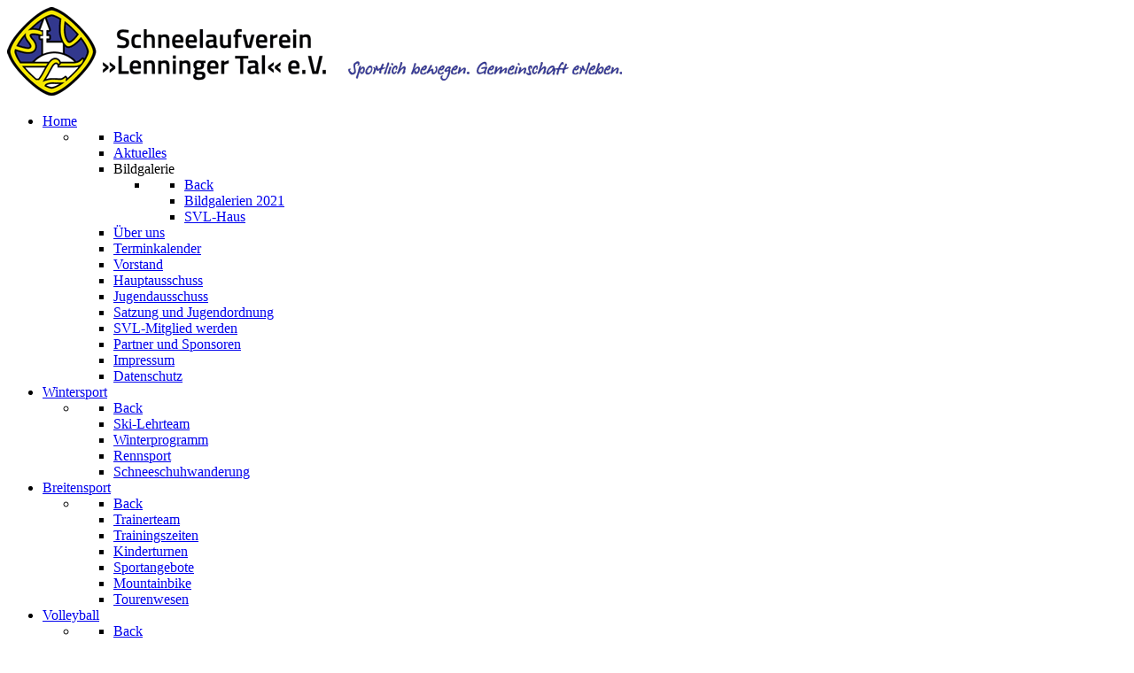

--- FILE ---
content_type: text/html; charset=utf-8
request_url: http://svl-kirchheim.de/index.php/svl-haus/svl-haus-rundgang
body_size: 9619
content:
<!DOCTYPE html>
<html lang="de-DE" dir="ltr">
        
<head>
    
            <meta name="viewport" content="width=device-width, initial-scale=1.0">
        <meta http-equiv="X-UA-Compatible" content="IE=edge" />
        

                <link rel="icon" type="image/x-icon" href="/images/svl/statisch/favicon.ico" />
        
            
         <meta charset="utf-8">
	<meta property="og:title" content="SVL-Haus-Rundgang">
	<meta name="generator" content="Joomla! - Open Source Content Management">
	<title>SVL-Haus-Rundgang</title>

    <link href="/media/vendor/joomla-custom-elements/css/joomla-alert.min.css?0.4.1" rel="stylesheet" data-jtaldef-processed="2.0.11"/>
	<link href="/media/com_eventgallery/dist/eventgallery.css?v=5.7.4&amp;e=" rel="stylesheet" data-jtaldef-processed="2.0.11">
	<link href="/media/com_eventgallery/dist/responsive-static.css?v=5.7.4&amp;e=" rel="stylesheet" data-jtaldef-processed="2.0.11">
	<link href="/modules/mod_djimageslider/themes/default/css/djimageslider.css" rel="stylesheet" data-jtaldef-processed="2.0.11">
	<link href="/media/gantry5/engines/nucleus/css-compiled/nucleus.css" rel="stylesheet" data-jtaldef-processed="2.0.11">
	<link href="/templates/g5_helium/custom/css-compiled/helium_21.css" rel="stylesheet" data-jtaldef-processed="2.0.11">
	<link href="/media/gantry5/engines/nucleus/css-compiled/bootstrap5.css" rel="stylesheet" data-jtaldef-processed="2.0.11">
	<link href="/media/system/css/joomla-fontawesome.min.css" rel="stylesheet" data-jtaldef-processed="2.0.11">
	<link href="/media/plg_system_debug/css/debug.css" rel="stylesheet" data-jtaldef-processed="2.0.11">
	<link href="/media/gantry5/assets/css/font-awesome.min.css" rel="stylesheet" data-jtaldef-processed="2.0.11">
	<link href="/templates/g5_helium/custom/css-compiled/helium-joomla_21.css" rel="stylesheet" data-jtaldef-processed="2.0.11">
	<link href="/templates/g5_helium/custom/css-compiled/custom_21.css" rel="stylesheet" data-jtaldef-processed="2.0.11">
	<style>    div#events .item .eg-content,
    .eventgallery-subcategories .wrapper .content,
    .event-thumbnail.img-thumbnail,
    .eventgallery-events-imagelist .event-thumbnail,
    .eventgallery-module .thumbnails .thumbnail,
    .singleimage .thumbnail,
    #bigimageContainer,
    .imagetypeselection-container .eg-img,
    .share-preview .eg-img,
    .cart-item .item-image img,
    .eg-plg-img,
    .report-image .eg-img,
    .plg-eventgallery-event .eg-img
     {
      border: 1px solid #eee;
      border-radius: 5px;
      box-shadow: 0 4px 8px rgba(0, 0, 0, .05);
      overflow: hidden;
    }
    
    .thumbnails .event-thumbnail.img-thumbnail,
    .cart-item .img-thumbnail,
    .singleimage .thumbnail
     {
      padding: 0;
    }
    
    .thumbnails .event-thumbnail.img-thumbnail,
    .singleimage .thumbnail
     {
      margin: 8px;
    }</style>

    <script src="/media/vendor/jquery/js/jquery.min.js?3.7.1"></script>
	<script src="/media/legacy/js/jquery-noconflict.min.js?504da4"></script>
	<script type="application/json" class="joomla-script-options new">{"joomla.jtext":{"ERROR":"Fehler","MESSAGE":"Nachricht","NOTICE":"Hinweis","WARNING":"Warnung","JCLOSE":"Schließen","JOK":"OK","JOPEN":"Öffnen","JLIB_FORM_CONTAINS_INVALID_FIELDS":"Das Formular kann nicht abgeschickt werden, da ihm die erforderlichen Daten fehlen.<br>Bitte die markierten Felder korrigieren und erneut versuchen.","JLIB_FORM_FIELD_REQUIRED_VALUE":"Das Feld darf nicht leer sein.","JLIB_FORM_FIELD_REQUIRED_CHECK":"Eine der Optionen muss ausgewählt sein.","JLIB_FORM_FIELD_INVALID_VALUE":"Dieser Wert ist ungültig."},"system.paths":{"root":"","rootFull":"http:\/\/svl-kirchheim.de\/","base":"","baseFull":"http:\/\/svl-kirchheim.de\/"},"csrf.token":"fa5e57c4a37301f54e558e2081e13f24"}</script>
	<script src="/media/system/js/core.min.js?a3d8f8"></script>
	<script src="/media/system/js/fields/validate.min.js?75ac5d" type="module"></script>
	<script src="/media/system/js/messages.min.js?9a4811" type="module"></script>
	<script src="/media/com_eventgallery/dist/eventgallery.js?v=5.7.4&amp;e=" data-jtaldef-processed="2.0.11"></script>
	<script src="/media/djextensions/jquery-easing-1.4.1/jquery.easing.min.js" data-jtaldef-processed="2.0.11"></script>
	<script src="/modules/mod_djimageslider/assets/js/slider.js?v=4.6.6" data-jtaldef-processed="2.0.11"></script>
	<script>window.EventGalleryLightboxConfiguration={"navigationFadeDelay":"0","slideshowSpeed":3000,"doUseSlideshow":true,"doUseAutoplay":true,"doTrackImageHits":true,"trackImageHitsUrl":"\/api\/index.php\/v1\/eventgallery\/imagehitcounter","KEY_CLOSE":"Schlie\u00dfen (Esc)","KEY_SHARE":"Teilen","KEY_DOWNLOAD":"Herunterladen","KEY_BUY":"Kaufen","KEY_ZOOM":"Zoom hinein\/hinaus","KEY_PREVIOUS":"Vorheriges Bild (arrow left)","KEY_NEXT":"N\u00e4chstes Bild (arrow right)","KEY_FULLSCREEN":"Vollbildansicht","KEY_PLAYSLIDESHOW":"Starte Slideshow","KEY_PAUSESLIDESHOW":"Pausiere Slideshow"};</script>
	<script>window.EventGalleryCartConfiguration={"add2cartdialogurl":"\/index.php\/svl-haus\/svl-haus-rundgang\/singleimage?layout=imagesetselection&format=raw","removeUrl":"\/index.php\/svl-haus\/svl-haus-rundgang\/rest?task=removefromcart&format=raw","add2cartUrl":"\/index.php\/svl-haus\/svl-haus-rundgang\/rest?task=add2cart&format=raw","getCartUrl":"\/index.php\/svl-haus\/svl-haus-rundgang\/rest?task=getCart&format=raw","removeLinkTitle":"Bild aus dem Warenkorb l\u00f6schen","removeAllItemsWarning":"Sollen wirklich alle Bilder aus dem Warenkorb entfernt werden?"};</script>
	<script>window.EventGalleryGooglePhotosConfiguration={"albumUrl":"\/index.php\/svl-haus\/svl-haus-rundgang\/googlephotosapi?task=getAlbum&format=raw","albumsUrl":"\/index.php\/svl-haus\/svl-haus-rundgang\/googlephotosapi?task=getAlbums&format=raw"};</script>

    
                
</head>

    <body class="gantry g-helium-style site com_eventgallery view-event layout-ajaxpaging task-default dir-ltr itemid-1071 outline-21 g-offcanvas-left g-default g-style-preset2">
        
                    

        <div id="g-offcanvas"  data-g-offcanvas-swipe="1" data-g-offcanvas-css3="1">
                        <div class="g-grid">                        

        <div class="g-block size-100">
             <div id="mobile-menu-5697-particle" class="g-content g-particle">            <div id="g-mobilemenu-container" data-g-menu-breakpoint="48rem"></div>
            </div>
        </div>
            </div>
    </div>
        <div id="g-page-surround">
            <div class="g-offcanvas-hide g-offcanvas-toggle" role="navigation" data-offcanvas-toggle aria-controls="g-offcanvas" aria-expanded="false"><i class="fa fa-fw fa-bars"></i></div>                        

                                
                <section id="g-navigation">
                <div class="g-container">                                <div class="g-grid">                        

        <div class="g-block size-100">
             <div class="g-system-messages">
                                            <div id="system-message-container" aria-live="polite"></div>

            
    </div>
        </div>
            </div>
                            <div class="g-grid">                        

        <div class="g-block size-50">
             <div id="logo-9608-particle" class="g-content g-particle">            <a href="https://www.svl-kirchheim.de/" target="_self" title="" aria-label=""  >
                        <img src="/images/logo/svl_logo_web.png"  alt="" />
            </a>
            </div>
        </div>
                    

        <div class="g-block size-50 g-social-header">
             <div id="social-3171-particle" class="g-content g-particle">            <div class="g-social ">
                                            <a href="http://www.Instagram.com/svlkirchheim" target="_blank" rel="noopener noreferrer">
                <span class="fa fa-instagram"></span>                <span class="g-social-text"></span>            </a>
                                            <a href="http://www.facebook.com/svlkirchheim" target="_blank" rel="noopener noreferrer">
                <span class="fa fa-facebook fa-fw"></span>                <span class="g-social-text"></span>            </a>
                                            <a href="mailto:kontakt@svl-kirchheim.de" target="_blank" rel="noopener noreferrer">
                <span class="fa fa-envelope-o"></span>                <span class="g-social-text"></span>            </a>
            </div>
            </div>
        </div>
            </div>
                            <div class="g-grid">                        

        <div class="g-block size-100">
             <div id="menu-6409-particle" class="g-content g-particle">            <nav class="g-main-nav" data-g-hover-expand="true">
        <ul class="g-toplevel">
                                                                                                                
        
                
        
                
        
        <li class="g-menu-item g-menu-item-type-component g-menu-item-101 g-parent g-standard g-menu-item-link-parent ">
                            <a class="g-menu-item-container" href="/index.php">
                                                                <span class="g-menu-item-content">
                                    <span class="g-menu-item-title">Home</span>
            
                    </span>
                    <span class="g-menu-parent-indicator" data-g-menuparent=""></span>                            </a>
                                                                            <ul class="g-dropdown g-inactive g-fade-in-up g-dropdown-right">
            <li class="g-dropdown-column">
                        <div class="g-grid">
                        <div class="g-block size-100">
            <ul class="g-sublevel">
                <li class="g-level-1 g-go-back">
                    <a class="g-menu-item-container" href="#" data-g-menuparent=""><span>Back</span></a>
                </li>
                                                                                                                    
        
                
        
                
        
        <li class="g-menu-item g-menu-item-type-component g-menu-item-108  ">
                            <a class="g-menu-item-container" href="/index.php/homepage/beitraege">
                                                                <span class="g-menu-item-content">
                                    <span class="g-menu-item-title">Aktuelles</span>
            
                    </span>
                                                </a>
                                </li>
    
                                                                                                
        
                
        
                
        
        <li class="g-menu-item g-menu-item-type-heading g-menu-item-275 g-parent  ">
                            <div class="g-menu-item-container" data-g-menuparent="">                                                                            <span class="g-nav-header g-menu-item-content">            <span class="g-menu-item-title">Bildgalerie</span>
            </span>
                                        <span class="g-menu-parent-indicator"></span>                            </div>                                                                <ul class="g-dropdown g-inactive g-fade-in-up g-dropdown-right">
            <li class="g-dropdown-column">
                        <div class="g-grid">
                        <div class="g-block size-100">
            <ul class="g-sublevel">
                <li class="g-level-2 g-go-back">
                    <a class="g-menu-item-container" href="#" data-g-menuparent=""><span>Back</span></a>
                </li>
                                                                                                                    
        
                
        
                
        
        <li class="g-menu-item g-menu-item-type-component g-menu-item-272  ">
                            <a class="g-menu-item-container" href="/index.php/homepage/bildgalerie/bildgalerien-2021" title="Bildgalerien 2021">
                                                                <span class="g-menu-item-content">
                                    <span class="g-menu-item-title">Bildgalerien 2021</span>
            
                    </span>
                                                </a>
                                </li>
    
                                                                                                
        
                
        
                
        
        <li class="g-menu-item g-menu-item-type-component g-menu-item-314  ">
                            <a class="g-menu-item-container" href="/index.php/homepage/bildgalerie/svl-haus">
                                                                <span class="g-menu-item-content">
                                    <span class="g-menu-item-title">SVL-Haus</span>
            
                    </span>
                                                </a>
                                </li>
    
    
            </ul>
        </div>
            </div>

            </li>
        </ul>
            </li>
    
                                                                                                
        
                
        
                
        
        <li class="g-menu-item g-menu-item-type-component g-menu-item-125  ">
                            <a class="g-menu-item-container" href="/index.php/homepage/verein">
                                                                <span class="g-menu-item-content">
                                    <span class="g-menu-item-title">Über uns</span>
            
                    </span>
                                                </a>
                                </li>
    
                                                                                                
        
                
        
                
        
        <li class="g-menu-item g-menu-item-type-component g-menu-item-115  ">
                            <a class="g-menu-item-container" href="/index.php/homepage/veranstaltungen">
                                                                <span class="g-menu-item-content">
                                    <span class="g-menu-item-title">Terminkalender</span>
            
                    </span>
                                                </a>
                                </li>
    
                                                                                                
        
                
        
                
        
        <li class="g-menu-item g-menu-item-type-component g-menu-item-109  ">
                            <a class="g-menu-item-container" href="/index.php/homepage/vorstand">
                                                                <span class="g-menu-item-content">
                                    <span class="g-menu-item-title">Vorstand</span>
            
                    </span>
                                                </a>
                                </li>
    
                                                                                                
        
                
        
                
        
        <li class="g-menu-item g-menu-item-type-component g-menu-item-190  ">
                            <a class="g-menu-item-container" href="/index.php/homepage/hauptausschuss">
                                                                <span class="g-menu-item-content">
                                    <span class="g-menu-item-title">Hauptausschuss</span>
            
                    </span>
                                                </a>
                                </li>
    
                                                                                                
        
                
        
                
        
        <li class="g-menu-item g-menu-item-type-component g-menu-item-191  ">
                            <a class="g-menu-item-container" href="/index.php/homepage/jugendausschuss">
                                                                <span class="g-menu-item-content">
                                    <span class="g-menu-item-title">Jugendausschuss</span>
            
                    </span>
                                                </a>
                                </li>
    
                                                                                                
        
                
        
                
        
        <li class="g-menu-item g-menu-item-type-component g-menu-item-152  ">
                            <a class="g-menu-item-container" href="/index.php/homepage/satzung-und-vereinsordnung">
                                                                <span class="g-menu-item-content">
                                    <span class="g-menu-item-title">Satzung und Jugendordnung</span>
            
                    </span>
                                                </a>
                                </li>
    
                                                                                                
        
                
        
                
        
        <li class="g-menu-item g-menu-item-type-component g-menu-item-921  ">
                            <a class="g-menu-item-container" href="/index.php/homepage/svl-mitglied-werden">
                                                                <span class="g-menu-item-content">
                                    <span class="g-menu-item-title">SVL-Mitglied werden</span>
            
                    </span>
                                                </a>
                                </li>
    
                                                                                                
        
                
        
                
        
        <li class="g-menu-item g-menu-item-type-component g-menu-item-203  ">
                            <a class="g-menu-item-container" href="/index.php/homepage/partner-sponsoren">
                                                                <span class="g-menu-item-content">
                                    <span class="g-menu-item-title">Partner und Sponsoren</span>
            
                    </span>
                                                </a>
                                </li>
    
                                                                                                
        
                
        
                
        
        <li class="g-menu-item g-menu-item-type-component g-menu-item-167  ">
                            <a class="g-menu-item-container" href="/index.php/homepage/impressum">
                                                                <span class="g-menu-item-content">
                                    <span class="g-menu-item-title">Impressum</span>
            
                    </span>
                                                </a>
                                </li>
    
                                                                                                
        
                
        
                
        
        <li class="g-menu-item g-menu-item-type-component g-menu-item-335  ">
                            <a class="g-menu-item-container" href="/index.php/homepage/datenschutz">
                                                                <span class="g-menu-item-content">
                                    <span class="g-menu-item-title">Datenschutz</span>
            
                    </span>
                                                </a>
                                </li>
    
    
            </ul>
        </div>
            </div>

            </li>
        </ul>
            </li>
    
                                                                                                
        
                
        
                
        
        <li class="g-menu-item g-menu-item-type-component g-menu-item-126 g-parent g-standard g-menu-item-link-parent ">
                            <a class="g-menu-item-container" href="/index.php/wintersport">
                                                                <span class="g-menu-item-content">
                                    <span class="g-menu-item-title">Wintersport</span>
            
                    </span>
                    <span class="g-menu-parent-indicator" data-g-menuparent=""></span>                            </a>
                                                                            <ul class="g-dropdown g-inactive g-fade-in-up g-dropdown-right">
            <li class="g-dropdown-column">
                        <div class="g-grid">
                        <div class="g-block size-100">
            <ul class="g-sublevel">
                <li class="g-level-1 g-go-back">
                    <a class="g-menu-item-container" href="#" data-g-menuparent=""><span>Back</span></a>
                </li>
                                                                                                                    
        
                
        
                
        
        <li class="g-menu-item g-menu-item-type-component g-menu-item-359  ">
                            <a class="g-menu-item-container" href="/index.php/wintersport/ski-lehrteam">
                                                                <span class="g-menu-item-content">
                                    <span class="g-menu-item-title">Ski-Lehrteam</span>
            
                    </span>
                                                </a>
                                </li>
    
                                                                                                
        
                
        
                
        
        <li class="g-menu-item g-menu-item-type-component g-menu-item-131  ">
                            <a class="g-menu-item-container" href="/index.php/wintersport/winterprogramm">
                                                                <span class="g-menu-item-content">
                                    <span class="g-menu-item-title">Winterprogramm</span>
            
                    </span>
                                                </a>
                                </li>
    
                                                                                                
        
                
        
                
        
        <li class="g-menu-item g-menu-item-type-component g-menu-item-165  ">
                            <a class="g-menu-item-container" href="/index.php/wintersport/rennsport">
                                                                <span class="g-menu-item-content">
                                    <span class="g-menu-item-title">Rennsport</span>
            
                    </span>
                                                </a>
                                </li>
    
                                                                                                
        
                
        
                
        
        <li class="g-menu-item g-menu-item-type-component g-menu-item-992  ">
                            <a class="g-menu-item-container" href="/index.php/wintersport/schneeschuhwanderung">
                                                                <span class="g-menu-item-content">
                                    <span class="g-menu-item-title">Schneeschuhwanderung</span>
            
                    </span>
                                                </a>
                                </li>
    
    
            </ul>
        </div>
            </div>

            </li>
        </ul>
            </li>
    
                                                                                                
        
                
        
                
        
        <li class="g-menu-item g-menu-item-type-component g-menu-item-127 g-parent g-standard g-menu-item-link-parent ">
                            <a class="g-menu-item-container" href="/index.php/breitensport">
                                                                <span class="g-menu-item-content">
                                    <span class="g-menu-item-title">Breitensport</span>
            
                    </span>
                    <span class="g-menu-parent-indicator" data-g-menuparent=""></span>                            </a>
                                                                            <ul class="g-dropdown g-inactive g-fade-in-up g-dropdown-right">
            <li class="g-dropdown-column">
                        <div class="g-grid">
                        <div class="g-block size-100">
            <ul class="g-sublevel">
                <li class="g-level-1 g-go-back">
                    <a class="g-menu-item-container" href="#" data-g-menuparent=""><span>Back</span></a>
                </li>
                                                                                                                    
        
                
        
                
        
        <li class="g-menu-item g-menu-item-type-component g-menu-item-400  ">
                            <a class="g-menu-item-container" href="/index.php/breitensport/breitensport-betreuerteam">
                                                                <span class="g-menu-item-content">
                                    <span class="g-menu-item-title">Trainerteam</span>
            
                    </span>
                                                </a>
                                </li>
    
                                                                                                
        
                
        
                
        
        <li class="g-menu-item g-menu-item-type-component g-menu-item-157  ">
                            <a class="g-menu-item-container" href="/index.php/breitensport/breitensport-zeiten">
                                                                <span class="g-menu-item-content">
                                    <span class="g-menu-item-title">Trainingszeiten</span>
            
                    </span>
                                                </a>
                                </li>
    
                                                                                                
        
                
        
                
        
        <li class="g-menu-item g-menu-item-type-component g-menu-item-155  ">
                            <a class="g-menu-item-container" href="/index.php/breitensport/kinderturnen">
                                                                <span class="g-menu-item-content">
                                    <span class="g-menu-item-title">Kinderturnen</span>
            
                    </span>
                                                </a>
                                </li>
    
                                                                                                
        
                
        
                
        
        <li class="g-menu-item g-menu-item-type-component g-menu-item-156  ">
                            <a class="g-menu-item-container" href="/index.php/breitensport/sportangebote">
                                                                <span class="g-menu-item-content">
                                    <span class="g-menu-item-title">Sportangebote</span>
            
                    </span>
                                                </a>
                                </li>
    
                                                                                                
        
                
        
                
        
        <li class="g-menu-item g-menu-item-type-component g-menu-item-129  ">
                            <a class="g-menu-item-container" href="/index.php/breitensport/mountainbike">
                                                                <span class="g-menu-item-content">
                                    <span class="g-menu-item-title">Mountainbike</span>
            
                    </span>
                                                </a>
                                </li>
    
                                                                                                
        
                
        
                
        
        <li class="g-menu-item g-menu-item-type-component g-menu-item-168  ">
                            <a class="g-menu-item-container" href="/index.php/breitensport/tourenwesen">
                                                                <span class="g-menu-item-content">
                                    <span class="g-menu-item-title">Tourenwesen</span>
            
                    </span>
                                                </a>
                                </li>
    
    
            </ul>
        </div>
            </div>

            </li>
        </ul>
            </li>
    
                                                                                                
        
                
        
                
        
        <li class="g-menu-item g-menu-item-type-component g-menu-item-128 g-parent g-standard g-menu-item-link-parent ">
                            <a class="g-menu-item-container" href="/index.php/volleyball">
                                                                <span class="g-menu-item-content">
                                    <span class="g-menu-item-title">Volleyball</span>
            
                    </span>
                    <span class="g-menu-parent-indicator" data-g-menuparent=""></span>                            </a>
                                                                            <ul class="g-dropdown g-inactive g-fade-in-up g-dropdown-right">
            <li class="g-dropdown-column">
                        <div class="g-grid">
                        <div class="g-block size-100">
            <ul class="g-sublevel">
                <li class="g-level-1 g-go-back">
                    <a class="g-menu-item-container" href="#" data-g-menuparent=""><span>Back</span></a>
                </li>
                                                                                                                    
        
                
        
                
        
        <li class="g-menu-item g-menu-item-type-component g-menu-item-401  ">
                            <a class="g-menu-item-container" href="/index.php/volleyball/volleyball-trainerteam">
                                                                <span class="g-menu-item-content">
                                    <span class="g-menu-item-title">Volleyball-Trainerteam</span>
            
                    </span>
                                                </a>
                                </li>
    
                                                                                                
        
                
        
                
        
        <li class="g-menu-item g-menu-item-type-component g-menu-item-993  ">
                            <a class="g-menu-item-container" href="/index.php/volleyball/volleyball-zeiten">
                                                                <span class="g-menu-item-content">
                                    <span class="g-menu-item-title">Trainingszeiten</span>
            
                    </span>
                                                </a>
                                </li>
    
    
            </ul>
        </div>
            </div>

            </li>
        </ul>
            </li>
    
                                                                                                
        
                
        
                
        
        <li class="g-menu-item g-menu-item-type-component g-menu-item-278 g-parent g-standard g-menu-item-link-parent ">
                            <a class="g-menu-item-container" href="/index.php/ultimate">
                                                                <span class="g-menu-item-content">
                                    <span class="g-menu-item-title">Ultimate</span>
            
                    </span>
                    <span class="g-menu-parent-indicator" data-g-menuparent=""></span>                            </a>
                                                                            <ul class="g-dropdown g-inactive g-fade-in-up g-dropdown-right">
            <li class="g-dropdown-column">
                        <div class="g-grid">
                        <div class="g-block size-100">
            <ul class="g-sublevel">
                <li class="g-level-1 g-go-back">
                    <a class="g-menu-item-container" href="#" data-g-menuparent=""><span>Back</span></a>
                </li>
                                                                                                                    
        
                
        
                
        
        <li class="g-menu-item g-menu-item-type-component g-menu-item-402  ">
                            <a class="g-menu-item-container" href="/index.php/ultimate/ultimate-trainerteam">
                                                                <span class="g-menu-item-content">
                                    <span class="g-menu-item-title">Ultimate-Trainerteam</span>
            
                    </span>
                                                </a>
                                </li>
    
                                                                                                
        
                
        
                
        
        <li class="g-menu-item g-menu-item-type-component g-menu-item-281  ">
                            <a class="g-menu-item-container" href="/index.php/ultimate/ultimate-trainingszeiten">
                                                                <span class="g-menu-item-content">
                                    <span class="g-menu-item-title">Trainingszeiten</span>
            
                    </span>
                                                </a>
                                </li>
    
    
            </ul>
        </div>
            </div>

            </li>
        </ul>
            </li>
    
                                                                                                
        
                
        
                
        
        <li class="g-menu-item g-menu-item-type-component g-menu-item-994 g-parent g-standard g-menu-item-link-parent ">
                            <a class="g-menu-item-container" href="/index.php/sommerprogramm">
                                                                <span class="g-menu-item-content">
                                    <span class="g-menu-item-title">Sommerprogramm</span>
            
                    </span>
                    <span class="g-menu-parent-indicator" data-g-menuparent=""></span>                            </a>
                                                                            <ul class="g-dropdown g-inactive g-fade-in-up g-dropdown-right">
            <li class="g-dropdown-column">
                        <div class="g-grid">
                        <div class="g-block size-100">
            <ul class="g-sublevel">
                <li class="g-level-1 g-go-back">
                    <a class="g-menu-item-container" href="#" data-g-menuparent=""><span>Back</span></a>
                </li>
                                                                                                                    
        
                
        
                
        
        <li class="g-menu-item g-menu-item-type-component g-menu-item-1124  ">
                            <a class="g-menu-item-container" href="/index.php/sommerprogramm/kinder-und-jugendprogramm">
                                                                <span class="g-menu-item-content">
                                    <span class="g-menu-item-title">Kinder- und Jugendprogramm</span>
            
                    </span>
                                                </a>
                                </li>
    
    
            </ul>
        </div>
            </div>

            </li>
        </ul>
            </li>
    
                                                                                                
        
                
        
                
        
        <li class="g-menu-item g-menu-item-type-component g-menu-item-154 g-parent active g-standard g-menu-item-link-parent ">
                            <a class="g-menu-item-container" href="/index.php/svl-haus">
                                                                <span class="g-menu-item-content">
                                    <span class="g-menu-item-title">SVL-Haus</span>
            
                    </span>
                    <span class="g-menu-parent-indicator" data-g-menuparent=""></span>                            </a>
                                                                            <ul class="g-dropdown g-inactive g-fade-in-up g-dropdown-right">
            <li class="g-dropdown-column">
                        <div class="g-grid">
                        <div class="g-block size-100">
            <ul class="g-sublevel">
                <li class="g-level-1 g-go-back">
                    <a class="g-menu-item-container" href="#" data-g-menuparent=""><span>Back</span></a>
                </li>
                                                                                                                    
        
                
        
                
        
        <li class="g-menu-item g-menu-item-type-component g-menu-item-1071 active  ">
                            <a class="g-menu-item-container" href="/index.php/svl-haus/svl-haus-rundgang">
                                                                <span class="g-menu-item-content">
                                    <span class="g-menu-item-title">SVL-Haus-Rundgang</span>
            
                    </span>
                                                </a>
                                </li>
    
    
            </ul>
        </div>
            </div>

            </li>
        </ul>
            </li>
    
    
        </ul>
    </nav>
            </div>
        </div>
            </div>
            </div>
        
    </section>
                    
                <header id="g-header">
                <div class="g-container">                                <div class="g-grid">                        

        <div class="g-block size-100">
             <div class="g-content">
                                    <div class="platform-content"><div class="banner-galerie moduletable ">
        

<div style="border: 0px !important;">
    <div id="djslider-loader194" class="djslider-loader djslider-loader-default" data-animation='{"auto":"1","looponce":"0","transition":"easeInOutExpo","css3transition":"cubic-bezier(1.000, 0.000, 0.000, 1.000)","duration":400,"delay":3400}' data-djslider='{"id":194,"slider_type":"0","slide_size":1160,"visible_slides":"1","direction":"left","show_buttons":"1","show_arrows":"1","preload":"800","css3":"1"}' tabindex="0">
        <div id="djslider194" class="djslider djslider-default" style="height: 248px; width: 1150px; max-width: 1150px !important;">
            <div id="slider-container194" class="slider-container" >
                <ul id="slider194" class="djslider-in">
                                            <li style="margin: 0 10px 0px 0 !important; height: 248px; width: 1150px;">
                                                                                            <img class="dj-image" src="/images/svl/banner/svl-haus_banner/PAN_162550.jpg" alt="PAN_162550.jpg"  style="width: 100%; height: auto;"/>
                                                                                        
                        </li>
                                            <li style="margin: 0 10px 0px 0 !important; height: 248px; width: 1150px;">
                                                                                            <img class="dj-image" src="/images/svl/banner/svl-haus_banner/SVL-Haus_0028_Banner810.jpg" alt="SVL-Haus_0028_Banner810.jpg"  style="width: 100%; height: auto;"/>
                                                                                        
                        </li>
                                            <li style="margin: 0 10px 0px 0 !important; height: 248px; width: 1150px;">
                                                                                            <img class="dj-image" src="/images/svl/banner/svl-haus_banner/SVL-Haus_0393_Banner810.jpg" alt="SVL-Haus_0393_Banner810.jpg"  style="width: 100%; height: auto;"/>
                                                                                        
                        </li>
                                            <li style="margin: 0 10px 0px 0 !important; height: 248px; width: 1150px;">
                                                                                            <img class="dj-image" src="/images/svl/banner/svl-haus_banner/SVL-Haus_1977_Banner810.jpg" alt="SVL-Haus_1977_Banner810.jpg"  style="width: 100%; height: auto;"/>
                                                                                        
                        </li>
                                            <li style="margin: 0 10px 0px 0 !important; height: 248px; width: 1150px;">
                                                                                            <img class="dj-image" src="/images/svl/banner/svl-haus_banner/SVL-Haus_2437_Banner810.jpg" alt="SVL-Haus_2437_Banner810.jpg"  style="width: 100%; height: auto;"/>
                                                                                        
                        </li>
                                            <li style="margin: 0 10px 0px 0 !important; height: 248px; width: 1150px;">
                                                                                            <img class="dj-image" src="/images/svl/banner/svl-haus_banner/SVL-Haus_2791_Banner810.jpg" alt="SVL-Haus_2791_Banner810.jpg"  style="width: 100%; height: auto;"/>
                                                                                        
                        </li>
                                    </ul>
            </div>
                            <div id="navigation194" class="navigation-container" style="top: 16.129032258065%; margin: 0 0.8695652173913%;">
                                            <img id="prev194" class="prev-button showOnHover" src="/modules/mod_djimageslider/themes/default/images/prev.png" alt="Previous" tabindex="0" />
                        <img id="next194" class="next-button showOnHover" src="/modules/mod_djimageslider/themes/default/images/next.png" alt="Next" tabindex="0" />
                                                                <img id="play194" class="play-button showOnHover" src="/modules/mod_djimageslider/themes/default/images/play.png" alt="Play" tabindex="0" />
                        <img id="pause194" class="pause-button showOnHover" src="/modules/mod_djimageslider/themes/default/images/pause.png" alt="Pause" tabindex="0" />
                                    </div>
                                </div>
    </div>
</div>
<div class="djslider-end" style="clear: both" tabindex="0"></div></div></div>
            
        </div>
        </div>
            </div>
            </div>
        
    </header>
                    
                <section id="g-testimonials">
                <div class="g-container">                                <div class="g-grid">                        

        <div class="g-block size-100">
             <div class="g-content">
                                                            <div class="platform-content container"><div class="row"><div class="col"><style type="text/css">
        .eventgallery-add2cart {
            display: none !important;
        }
    </style>




<div class="ajaxpaging"
    data-showSocialMediaButton='false'
    data-showCartButton='false'
    data-showCartConnector='false'
    data-cartConnectorLinkRel='nofollow'
>

    
    
    <div class="navigation">
    	        <div id="pagerContainer">
            <div id="thumbs">
                <div id="pageContainer">

                    <div id="page0" class="page">

                                                	                        	                        	

<H1 class="displayname">SVL-Haus-Rundgang</H1>
<div class="text">
	</div>

<div style="display:none">
	<meta itemprop="image" content="http://svl-kirchheim.de/index.php/svl-haus/svl-haus-rundgang/download/23SVL-Haus-Rundgang/01_Aussenansicht_Fahne-jpg/?is_for_sharing=true" /><link rel="image_src" type="image/jpeg" href="http://svl-kirchheim.de/index.php/svl-haus/svl-haus-rundgang/download/23SVL-Haus-Rundgang/01_Aussenansicht_Fahne-jpg/?is_for_sharing=true" /></div>
	                                                    <div class="event-thumbnails">
                        

                        
                            <div class="ajax-thumbnail-container" id="image0">
                                <a data-src="http://svl-kirchheim.de/components/com_eventgallery/helpers/image.php?width=1600&folder=23SVL-Haus-Rundgang&file=01_Aussenansicht_Fahne.jpg"
                                   class="event-thumbnail img-thumbnail thumbnail"
                                                                            href="http://svl-kirchheim.de/components/com_eventgallery/helpers/image.php?width=1600&folder=23SVL-Haus-Rundgang&file=01_Aussenansicht_Fahne.jpg"
                                        data-type="image"
                                                                       title="Außenansicht mit Fahne"
                                   rel="http://svl-kirchheim.de/components/com_eventgallery/helpers/image.php?width=160&folder=23SVL-Haus-Rundgang&file=01_Aussenansicht_Fahne.jpg"
                                   data-folder="23SVL-Haus-Rundgang"
                                   data-file="01_Aussenansicht_Fahne.jpg"
                                   data-type="image"
                                                                                                         data-id="folder=23SVL-Haus-Rundgang&amp;file=01_Aussenansicht_Fahne.jpg"
                                   data-width="800"
                                   data-height="600"
                                   data-description="SVL-Haus-Rundgang&lt;br&gt; Bild 1 von 26                                            <br />%3Cspan%20class%3D%22img-caption%20img-caption-part2%22%3EAu%C3%9Fenansicht%20mit%20Fahne%3C%2Fspan%3E"
                                   data-title="%3Cspan%20class%3D%22img-caption%20img-caption-part2%22%3EAu%C3%9Fenansicht%20mit%20Fahne%3C%2Fspan%3E"
                                                                       >
                                    <img class="eg-img " src="http://svl-kirchheim.de/components/com_eventgallery/helpers/image.php?width=160&folder=23SVL-Haus-Rundgang&file=01_Aussenansicht_Fahne.jpg" style="width: 75px; height: 75px; " alt="Au&szlig;enansicht mit Fahne - SVL-Haus-Rundgang" />                                </a>
                            </div>

                        
                                                

                        
                            <div class="ajax-thumbnail-container" id="image1">
                                <a data-src="http://svl-kirchheim.de/components/com_eventgallery/helpers/image.php?width=1600&folder=23SVL-Haus-Rundgang&file=02_Aussenansicht_Schnee.jpg"
                                   class="event-thumbnail img-thumbnail thumbnail"
                                                                            href="http://svl-kirchheim.de/components/com_eventgallery/helpers/image.php?width=1600&folder=23SVL-Haus-Rundgang&file=02_Aussenansicht_Schnee.jpg"
                                        data-type="image"
                                                                       title="Außenansicht mit Schneespur"
                                   rel="http://svl-kirchheim.de/components/com_eventgallery/helpers/image.php?width=160&folder=23SVL-Haus-Rundgang&file=02_Aussenansicht_Schnee.jpg"
                                   data-folder="23SVL-Haus-Rundgang"
                                   data-file="02_Aussenansicht_Schnee.jpg"
                                   data-type="image"
                                                                                                         data-id="folder=23SVL-Haus-Rundgang&amp;file=02_Aussenansicht_Schnee.jpg"
                                   data-width="800"
                                   data-height="600"
                                   data-description="SVL-Haus-Rundgang&lt;br&gt; Bild 2 von 26                                            <br />%3Cspan%20class%3D%22img-caption%20img-caption-part2%22%3EAu%C3%9Fenansicht%20mit%20Schneespur%3C%2Fspan%3E"
                                   data-title="%3Cspan%20class%3D%22img-caption%20img-caption-part2%22%3EAu%C3%9Fenansicht%20mit%20Schneespur%3C%2Fspan%3E"
                                                                       >
                                    <img class="eg-img " src="http://svl-kirchheim.de/components/com_eventgallery/helpers/image.php?width=160&folder=23SVL-Haus-Rundgang&file=02_Aussenansicht_Schnee.jpg" style="width: 75px; height: 75px; " alt="Au&szlig;enansicht mit Schneespur - SVL-Haus-Rundgang" />                                </a>
                            </div>

                        
                                                

                        
                            <div class="ajax-thumbnail-container" id="image2">
                                <a data-src="http://svl-kirchheim.de/components/com_eventgallery/helpers/image.php?width=1600&folder=23SVL-Haus-Rundgang&file=03_Aussenansicht_SchneeFahne_h.jpg"
                                   class="event-thumbnail img-thumbnail thumbnail"
                                                                            href="http://svl-kirchheim.de/components/com_eventgallery/helpers/image.php?width=1600&folder=23SVL-Haus-Rundgang&file=03_Aussenansicht_SchneeFahne_h.jpg"
                                        data-type="image"
                                                                       title="Außenansicht mit Schnee und Fahne"
                                   rel="http://svl-kirchheim.de/components/com_eventgallery/helpers/image.php?width=160&folder=23SVL-Haus-Rundgang&file=03_Aussenansicht_SchneeFahne_h.jpg"
                                   data-folder="23SVL-Haus-Rundgang"
                                   data-file="03_Aussenansicht_SchneeFahne_h.jpg"
                                   data-type="image"
                                                                                                         data-id="folder=23SVL-Haus-Rundgang&amp;file=03_Aussenansicht_SchneeFahne_h.jpg"
                                   data-width="600"
                                   data-height="800"
                                   data-description="SVL-Haus-Rundgang&lt;br&gt; Bild 3 von 26                                            <br />%3Cspan%20class%3D%22img-caption%20img-caption-part2%22%3EAu%C3%9Fenansicht%20mit%20Schnee%20und%20Fahne%3C%2Fspan%3E"
                                   data-title="%3Cspan%20class%3D%22img-caption%20img-caption-part2%22%3EAu%C3%9Fenansicht%20mit%20Schnee%20und%20Fahne%3C%2Fspan%3E"
                                                                       >
                                    <img class="eg-img " src="http://svl-kirchheim.de/components/com_eventgallery/helpers/image.php?width=160&folder=23SVL-Haus-Rundgang&file=03_Aussenansicht_SchneeFahne_h.jpg" style="width: 75px; height: 75px; " alt="Au&szlig;enansicht mit Schnee und Fahne - SVL-Haus-Rundgang" />                                </a>
                            </div>

                        
                                                

                        
                            <div class="ajax-thumbnail-container" id="image3">
                                <a data-src="http://svl-kirchheim.de/components/com_eventgallery/helpers/image.php?width=1600&folder=23SVL-Haus-Rundgang&file=04_Aussenansicht_Dach.jpg"
                                   class="event-thumbnail img-thumbnail thumbnail"
                                                                            href="http://svl-kirchheim.de/components/com_eventgallery/helpers/image.php?width=1600&folder=23SVL-Haus-Rundgang&file=04_Aussenansicht_Dach.jpg"
                                        data-type="image"
                                                                       title="Außenansicht Dach"
                                   rel="http://svl-kirchheim.de/components/com_eventgallery/helpers/image.php?width=160&folder=23SVL-Haus-Rundgang&file=04_Aussenansicht_Dach.jpg"
                                   data-folder="23SVL-Haus-Rundgang"
                                   data-file="04_Aussenansicht_Dach.jpg"
                                   data-type="image"
                                                                                                         data-id="folder=23SVL-Haus-Rundgang&amp;file=04_Aussenansicht_Dach.jpg"
                                   data-width="800"
                                   data-height="533"
                                   data-description="SVL-Haus-Rundgang&lt;br&gt; Bild 4 von 26                                            <br />%3Cspan%20class%3D%22img-caption%20img-caption-part2%22%3EAu%C3%9Fenansicht%20Dach%3C%2Fspan%3E"
                                   data-title="%3Cspan%20class%3D%22img-caption%20img-caption-part2%22%3EAu%C3%9Fenansicht%20Dach%3C%2Fspan%3E"
                                                                       >
                                    <img class="eg-img " src="http://svl-kirchheim.de/components/com_eventgallery/helpers/image.php?width=160&folder=23SVL-Haus-Rundgang&file=04_Aussenansicht_Dach.jpg" style="width: 75px; height: 75px; " alt="Au&szlig;enansicht Dach - SVL-Haus-Rundgang" />                                </a>
                            </div>

                        
                                                

                        
                            <div class="ajax-thumbnail-container" id="image4">
                                <a data-src="http://svl-kirchheim.de/components/com_eventgallery/helpers/image.php?width=1600&folder=23SVL-Haus-Rundgang&file=05_Aussenansicht_Giebel.jpg"
                                   class="event-thumbnail img-thumbnail thumbnail"
                                                                            href="http://svl-kirchheim.de/components/com_eventgallery/helpers/image.php?width=1600&folder=23SVL-Haus-Rundgang&file=05_Aussenansicht_Giebel.jpg"
                                        data-type="image"
                                                                       title="Außenansicht Giebelseite"
                                   rel="http://svl-kirchheim.de/components/com_eventgallery/helpers/image.php?width=160&folder=23SVL-Haus-Rundgang&file=05_Aussenansicht_Giebel.jpg"
                                   data-folder="23SVL-Haus-Rundgang"
                                   data-file="05_Aussenansicht_Giebel.jpg"
                                   data-type="image"
                                                                                                         data-id="folder=23SVL-Haus-Rundgang&amp;file=05_Aussenansicht_Giebel.jpg"
                                   data-width="800"
                                   data-height="533"
                                   data-description="SVL-Haus-Rundgang&lt;br&gt; Bild 5 von 26                                            <br />%3Cspan%20class%3D%22img-caption%20img-caption-part2%22%3EAu%C3%9Fenansicht%20Giebelseite%3C%2Fspan%3E"
                                   data-title="%3Cspan%20class%3D%22img-caption%20img-caption-part2%22%3EAu%C3%9Fenansicht%20Giebelseite%3C%2Fspan%3E"
                                                                       >
                                    <img class="eg-img " src="http://svl-kirchheim.de/components/com_eventgallery/helpers/image.php?width=160&folder=23SVL-Haus-Rundgang&file=05_Aussenansicht_Giebel.jpg" style="width: 75px; height: 75px; " alt="Au&szlig;enansicht Giebelseite - SVL-Haus-Rundgang" />                                </a>
                            </div>

                        
                                                

                        
                            <div class="ajax-thumbnail-container" id="image5">
                                <a data-src="http://svl-kirchheim.de/components/com_eventgallery/helpers/image.php?width=1600&folder=23SVL-Haus-Rundgang&file=06_Aussenansicht_Seite.jpg"
                                   class="event-thumbnail img-thumbnail thumbnail"
                                                                            href="http://svl-kirchheim.de/components/com_eventgallery/helpers/image.php?width=1600&folder=23SVL-Haus-Rundgang&file=06_Aussenansicht_Seite.jpg"
                                        data-type="image"
                                                                       title="Außenansicht Seite"
                                   rel="http://svl-kirchheim.de/components/com_eventgallery/helpers/image.php?width=160&folder=23SVL-Haus-Rundgang&file=06_Aussenansicht_Seite.jpg"
                                   data-folder="23SVL-Haus-Rundgang"
                                   data-file="06_Aussenansicht_Seite.jpg"
                                   data-type="image"
                                                                                                         data-id="folder=23SVL-Haus-Rundgang&amp;file=06_Aussenansicht_Seite.jpg"
                                   data-width="800"
                                   data-height="533"
                                   data-description="SVL-Haus-Rundgang&lt;br&gt; Bild 6 von 26                                            <br />%3Cspan%20class%3D%22img-caption%20img-caption-part2%22%3EAu%C3%9Fenansicht%20Seite%3C%2Fspan%3E"
                                   data-title="%3Cspan%20class%3D%22img-caption%20img-caption-part2%22%3EAu%C3%9Fenansicht%20Seite%3C%2Fspan%3E"
                                                                       >
                                    <img class="eg-img " src="http://svl-kirchheim.de/components/com_eventgallery/helpers/image.php?width=160&folder=23SVL-Haus-Rundgang&file=06_Aussenansicht_Seite.jpg" style="width: 75px; height: 75px; " alt="Au&szlig;enansicht Seite - SVL-Haus-Rundgang" />                                </a>
                            </div>

                        
                                                

                        
                            <div class="ajax-thumbnail-container" id="image6">
                                <a data-src="http://svl-kirchheim.de/components/com_eventgallery/helpers/image.php?width=1600&folder=23SVL-Haus-Rundgang&file=07_Aussenansicht_Fenster.jpg"
                                   class="event-thumbnail img-thumbnail thumbnail"
                                                                            href="http://svl-kirchheim.de/components/com_eventgallery/helpers/image.php?width=1600&folder=23SVL-Haus-Rundgang&file=07_Aussenansicht_Fenster.jpg"
                                        data-type="image"
                                                                       title="Außenansicht Fenster"
                                   rel="http://svl-kirchheim.de/components/com_eventgallery/helpers/image.php?width=160&folder=23SVL-Haus-Rundgang&file=07_Aussenansicht_Fenster.jpg"
                                   data-folder="23SVL-Haus-Rundgang"
                                   data-file="07_Aussenansicht_Fenster.jpg"
                                   data-type="image"
                                                                                                         data-id="folder=23SVL-Haus-Rundgang&amp;file=07_Aussenansicht_Fenster.jpg"
                                   data-width="800"
                                   data-height="533"
                                   data-description="SVL-Haus-Rundgang&lt;br&gt; Bild 7 von 26                                            <br />%3Cspan%20class%3D%22img-caption%20img-caption-part2%22%3EAu%C3%9Fenansicht%20Fenster%3C%2Fspan%3E"
                                   data-title="%3Cspan%20class%3D%22img-caption%20img-caption-part2%22%3EAu%C3%9Fenansicht%20Fenster%3C%2Fspan%3E"
                                                                       >
                                    <img class="eg-img " src="http://svl-kirchheim.de/components/com_eventgallery/helpers/image.php?width=160&folder=23SVL-Haus-Rundgang&file=07_Aussenansicht_Fenster.jpg" style="width: 75px; height: 75px; " alt="Au&szlig;enansicht Fenster - SVL-Haus-Rundgang" />                                </a>
                            </div>

                        
                                                

                        
                            <div class="ajax-thumbnail-container" id="image7">
                                <a data-src="http://svl-kirchheim.de/components/com_eventgallery/helpers/image.php?width=1600&folder=23SVL-Haus-Rundgang&file=07_ModernisierungAussen_180718_143032.jpg"
                                   class="event-thumbnail img-thumbnail thumbnail"
                                                                            href="http://svl-kirchheim.de/components/com_eventgallery/helpers/image.php?width=1600&folder=23SVL-Haus-Rundgang&file=07_ModernisierungAussen_180718_143032.jpg"
                                        data-type="image"
                                                                       title="Schild an der Eingangsseite"
                                   rel="http://svl-kirchheim.de/components/com_eventgallery/helpers/image.php?width=160&folder=23SVL-Haus-Rundgang&file=07_ModernisierungAussen_180718_143032.jpg"
                                   data-folder="23SVL-Haus-Rundgang"
                                   data-file="07_ModernisierungAussen_180718_143032.jpg"
                                   data-type="image"
                                                                                                         data-id="folder=23SVL-Haus-Rundgang&amp;file=07_ModernisierungAussen_180718_143032.jpg"
                                   data-width="800"
                                   data-height="600"
                                   data-description="SVL-Haus-Rundgang&lt;br&gt; Bild 8 von 26                                            <br />%3Cspan%20class%3D%22img-caption%20img-caption-part2%22%3ESchild%20an%20der%20Eingangsseite%3C%2Fspan%3E"
                                   data-title="%3Cspan%20class%3D%22img-caption%20img-caption-part2%22%3ESchild%20an%20der%20Eingangsseite%3C%2Fspan%3E"
                                                                       >
                                    <img class="eg-img " src="http://svl-kirchheim.de/components/com_eventgallery/helpers/image.php?width=160&folder=23SVL-Haus-Rundgang&file=07_ModernisierungAussen_180718_143032.jpg" style="width: 75px; height: 75px; " alt="Schild an der Eingangsseite - SVL-Haus-Rundgang" />                                </a>
                            </div>

                        
                                                

                        
                            <div class="ajax-thumbnail-container" id="image8">
                                <a data-src="http://svl-kirchheim.de/components/com_eventgallery/helpers/image.php?width=1600&folder=23SVL-Haus-Rundgang&file=08_Eingangsbereich.jpg"
                                   class="event-thumbnail img-thumbnail thumbnail"
                                                                            href="http://svl-kirchheim.de/components/com_eventgallery/helpers/image.php?width=1600&folder=23SVL-Haus-Rundgang&file=08_Eingangsbereich.jpg"
                                        data-type="image"
                                                                       title="Eingangsbereich"
                                   rel="http://svl-kirchheim.de/components/com_eventgallery/helpers/image.php?width=160&folder=23SVL-Haus-Rundgang&file=08_Eingangsbereich.jpg"
                                   data-folder="23SVL-Haus-Rundgang"
                                   data-file="08_Eingangsbereich.jpg"
                                   data-type="image"
                                                                                                         data-id="folder=23SVL-Haus-Rundgang&amp;file=08_Eingangsbereich.jpg"
                                   data-width="800"
                                   data-height="600"
                                   data-description="SVL-Haus-Rundgang&lt;br&gt; Bild 9 von 26                                            <br />%3Cspan%20class%3D%22img-caption%20img-caption-part2%22%3EEingangsbereich%3C%2Fspan%3E"
                                   data-title="%3Cspan%20class%3D%22img-caption%20img-caption-part2%22%3EEingangsbereich%3C%2Fspan%3E"
                                                                       >
                                    <img class="eg-img " src="http://svl-kirchheim.de/components/com_eventgallery/helpers/image.php?width=160&folder=23SVL-Haus-Rundgang&file=08_Eingangsbereich.jpg" style="width: 75px; height: 75px; " alt="Eingangsbereich - SVL-Haus-Rundgang" />                                </a>
                            </div>

                        
                                                

                        
                            <div class="ajax-thumbnail-container" id="image9">
                                <a data-src="http://svl-kirchheim.de/components/com_eventgallery/helpers/image.php?width=1600&folder=23SVL-Haus-Rundgang&file=09_Walter-Jakob-Stueberl.jpg"
                                   class="event-thumbnail img-thumbnail thumbnail"
                                                                            href="http://svl-kirchheim.de/components/com_eventgallery/helpers/image.php?width=1600&folder=23SVL-Haus-Rundgang&file=09_Walter-Jakob-Stueberl.jpg"
                                        data-type="image"
                                                                       title="Walter-Jakob-Stüberl"
                                   rel="http://svl-kirchheim.de/components/com_eventgallery/helpers/image.php?width=160&folder=23SVL-Haus-Rundgang&file=09_Walter-Jakob-Stueberl.jpg"
                                   data-folder="23SVL-Haus-Rundgang"
                                   data-file="09_Walter-Jakob-Stueberl.jpg"
                                   data-type="image"
                                                                                                         data-id="folder=23SVL-Haus-Rundgang&amp;file=09_Walter-Jakob-Stueberl.jpg"
                                   data-width="800"
                                   data-height="600"
                                   data-description="SVL-Haus-Rundgang&lt;br&gt; Bild 10 von 26                                            <br />%3Cspan%20class%3D%22img-caption%20img-caption-part2%22%3EWalter-Jakob-St%C3%BCberl%3C%2Fspan%3E"
                                   data-title="%3Cspan%20class%3D%22img-caption%20img-caption-part2%22%3EWalter-Jakob-St%C3%BCberl%3C%2Fspan%3E"
                                                                       >
                                    <img class="eg-img " src="http://svl-kirchheim.de/components/com_eventgallery/helpers/image.php?width=160&folder=23SVL-Haus-Rundgang&file=09_Walter-Jakob-Stueberl.jpg" style="width: 75px; height: 75px; " alt="Walter-Jakob-St&uuml;berl - SVL-Haus-Rundgang" />                                </a>
                            </div>

                        
                                                

                        
                            <div class="ajax-thumbnail-container" id="image10">
                                <a data-src="http://svl-kirchheim.de/components/com_eventgallery/helpers/image.php?width=1600&folder=23SVL-Haus-Rundgang&file=10_Kueche_Herd.jpg"
                                   class="event-thumbnail img-thumbnail thumbnail"
                                                                            href="http://svl-kirchheim.de/components/com_eventgallery/helpers/image.php?width=1600&folder=23SVL-Haus-Rundgang&file=10_Kueche_Herd.jpg"
                                        data-type="image"
                                                                       title="Küche mit Herd"
                                   rel="http://svl-kirchheim.de/components/com_eventgallery/helpers/image.php?width=160&folder=23SVL-Haus-Rundgang&file=10_Kueche_Herd.jpg"
                                   data-folder="23SVL-Haus-Rundgang"
                                   data-file="10_Kueche_Herd.jpg"
                                   data-type="image"
                                                                                                         data-id="folder=23SVL-Haus-Rundgang&amp;file=10_Kueche_Herd.jpg"
                                   data-width="600"
                                   data-height="800"
                                   data-description="SVL-Haus-Rundgang&lt;br&gt; Bild 11 von 26                                            <br />%3Cspan%20class%3D%22img-caption%20img-caption-part2%22%3EK%C3%BCche%20mit%20Herd%3C%2Fspan%3E"
                                   data-title="%3Cspan%20class%3D%22img-caption%20img-caption-part2%22%3EK%C3%BCche%20mit%20Herd%3C%2Fspan%3E"
                                                                       >
                                    <img class="eg-img " src="http://svl-kirchheim.de/components/com_eventgallery/helpers/image.php?width=160&folder=23SVL-Haus-Rundgang&file=10_Kueche_Herd.jpg" style="width: 75px; height: 75px; " alt="K&uuml;che mit Herd - SVL-Haus-Rundgang" />                                </a>
                            </div>

                                                </div>
                    </div>
                    <div id="page1" class="page">
                        <div class="event-thumbnails">
                                                
                                                

                        
                            <div class="ajax-thumbnail-container" id="image11">
                                <a data-src="http://svl-kirchheim.de/components/com_eventgallery/helpers/image.php?width=1600&folder=23SVL-Haus-Rundgang&file=11_Kueche_Spuele_Gastraum.jpg"
                                   class="event-thumbnail img-thumbnail thumbnail"
                                                                            href="http://svl-kirchheim.de/components/com_eventgallery/helpers/image.php?width=1600&folder=23SVL-Haus-Rundgang&file=11_Kueche_Spuele_Gastraum.jpg"
                                        data-type="image"
                                                                       title="Küche mit Spüle und Blick in den Gastraum"
                                   rel="http://svl-kirchheim.de/components/com_eventgallery/helpers/image.php?width=160&folder=23SVL-Haus-Rundgang&file=11_Kueche_Spuele_Gastraum.jpg"
                                   data-folder="23SVL-Haus-Rundgang"
                                   data-file="11_Kueche_Spuele_Gastraum.jpg"
                                   data-type="image"
                                                                                                         data-id="folder=23SVL-Haus-Rundgang&amp;file=11_Kueche_Spuele_Gastraum.jpg"
                                   data-width="600"
                                   data-height="800"
                                   data-description="SVL-Haus-Rundgang&lt;br&gt; Bild 12 von 26                                            <br />%3Cspan%20class%3D%22img-caption%20img-caption-part2%22%3EK%C3%BCche%20mit%20Sp%C3%BCle%20und%20Blick%20in%20den%20Gastraum%3C%2Fspan%3E"
                                   data-title="%3Cspan%20class%3D%22img-caption%20img-caption-part2%22%3EK%C3%BCche%20mit%20Sp%C3%BCle%20und%20Blick%20in%20den%20Gastraum%3C%2Fspan%3E"
                                                                       >
                                    <img class="eg-img " src="http://svl-kirchheim.de/components/com_eventgallery/helpers/image.php?width=160&folder=23SVL-Haus-Rundgang&file=11_Kueche_Spuele_Gastraum.jpg" style="width: 75px; height: 75px; " alt="K&uuml;che mit Sp&uuml;le und Blick in den Gastraum - SVL-Haus-Rundgang" />                                </a>
                            </div>

                        
                                                

                        
                            <div class="ajax-thumbnail-container" id="image12">
                                <a data-src="http://svl-kirchheim.de/components/com_eventgallery/helpers/image.php?width=1600&folder=23SVL-Haus-Rundgang&file=12_Gaststube1_180718_144116.jpg"
                                   class="event-thumbnail img-thumbnail thumbnail"
                                                                            href="http://svl-kirchheim.de/components/com_eventgallery/helpers/image.php?width=1600&folder=23SVL-Haus-Rundgang&file=12_Gaststube1_180718_144116.jpg"
                                        data-type="image"
                                                                       title="Große Gaststube"
                                   rel="http://svl-kirchheim.de/components/com_eventgallery/helpers/image.php?width=160&folder=23SVL-Haus-Rundgang&file=12_Gaststube1_180718_144116.jpg"
                                   data-folder="23SVL-Haus-Rundgang"
                                   data-file="12_Gaststube1_180718_144116.jpg"
                                   data-type="image"
                                                                                                         data-id="folder=23SVL-Haus-Rundgang&amp;file=12_Gaststube1_180718_144116.jpg"
                                   data-width="800"
                                   data-height="600"
                                   data-description="SVL-Haus-Rundgang&lt;br&gt; Bild 13 von 26                                            <br />%3Cspan%20class%3D%22img-caption%20img-caption-part2%22%3EGro%C3%9Fe%20Gaststube%3C%2Fspan%3E"
                                   data-title="%3Cspan%20class%3D%22img-caption%20img-caption-part2%22%3EGro%C3%9Fe%20Gaststube%3C%2Fspan%3E"
                                                                       >
                                    <img class="eg-img " src="http://svl-kirchheim.de/components/com_eventgallery/helpers/image.php?width=160&folder=23SVL-Haus-Rundgang&file=12_Gaststube1_180718_144116.jpg" style="width: 75px; height: 75px; " alt="Gro&szlig;e Gaststube - SVL-Haus-Rundgang" />                                </a>
                            </div>

                        
                                                

                        
                            <div class="ajax-thumbnail-container" id="image13">
                                <a data-src="http://svl-kirchheim.de/components/com_eventgallery/helpers/image.php?width=1600&folder=23SVL-Haus-Rundgang&file=12_Gaststube2_180718_143730.jpg"
                                   class="event-thumbnail img-thumbnail thumbnail"
                                                                            href="http://svl-kirchheim.de/components/com_eventgallery/helpers/image.php?width=1600&folder=23SVL-Haus-Rundgang&file=12_Gaststube2_180718_143730.jpg"
                                        data-type="image"
                                                                       title="Große Gaststube"
                                   rel="http://svl-kirchheim.de/components/com_eventgallery/helpers/image.php?width=160&folder=23SVL-Haus-Rundgang&file=12_Gaststube2_180718_143730.jpg"
                                   data-folder="23SVL-Haus-Rundgang"
                                   data-file="12_Gaststube2_180718_143730.jpg"
                                   data-type="image"
                                                                                                         data-id="folder=23SVL-Haus-Rundgang&amp;file=12_Gaststube2_180718_143730.jpg"
                                   data-width="800"
                                   data-height="600"
                                   data-description="SVL-Haus-Rundgang&lt;br&gt; Bild 14 von 26                                            <br />%3Cspan%20class%3D%22img-caption%20img-caption-part2%22%3EGro%C3%9Fe%20Gaststube%3C%2Fspan%3E"
                                   data-title="%3Cspan%20class%3D%22img-caption%20img-caption-part2%22%3EGro%C3%9Fe%20Gaststube%3C%2Fspan%3E"
                                                                       >
                                    <img class="eg-img " src="http://svl-kirchheim.de/components/com_eventgallery/helpers/image.php?width=160&folder=23SVL-Haus-Rundgang&file=12_Gaststube2_180718_143730.jpg" style="width: 75px; height: 75px; " alt="Gro&szlig;e Gaststube - SVL-Haus-Rundgang" />                                </a>
                            </div>

                        
                                                

                        
                            <div class="ajax-thumbnail-container" id="image14">
                                <a data-src="http://svl-kirchheim.de/components/com_eventgallery/helpers/image.php?width=1600&folder=23SVL-Haus-Rundgang&file=12_Gaststube3_180718_143611.jpg"
                                   class="event-thumbnail img-thumbnail thumbnail"
                                                                            href="http://svl-kirchheim.de/components/com_eventgallery/helpers/image.php?width=1600&folder=23SVL-Haus-Rundgang&file=12_Gaststube3_180718_143611.jpg"
                                        data-type="image"
                                                                       title="Große Gaststube"
                                   rel="http://svl-kirchheim.de/components/com_eventgallery/helpers/image.php?width=160&folder=23SVL-Haus-Rundgang&file=12_Gaststube3_180718_143611.jpg"
                                   data-folder="23SVL-Haus-Rundgang"
                                   data-file="12_Gaststube3_180718_143611.jpg"
                                   data-type="image"
                                                                                                         data-id="folder=23SVL-Haus-Rundgang&amp;file=12_Gaststube3_180718_143611.jpg"
                                   data-width="800"
                                   data-height="600"
                                   data-description="SVL-Haus-Rundgang&lt;br&gt; Bild 15 von 26                                            <br />%3Cspan%20class%3D%22img-caption%20img-caption-part2%22%3EGro%C3%9Fe%20Gaststube%3C%2Fspan%3E"
                                   data-title="%3Cspan%20class%3D%22img-caption%20img-caption-part2%22%3EGro%C3%9Fe%20Gaststube%3C%2Fspan%3E"
                                                                       >
                                    <img class="eg-img " src="http://svl-kirchheim.de/components/com_eventgallery/helpers/image.php?width=160&folder=23SVL-Haus-Rundgang&file=12_Gaststube3_180718_143611.jpg" style="width: 75px; height: 75px; " alt="Gro&szlig;e Gaststube - SVL-Haus-Rundgang" />                                </a>
                            </div>

                        
                                                

                        
                            <div class="ajax-thumbnail-container" id="image15">
                                <a data-src="http://svl-kirchheim.de/components/com_eventgallery/helpers/image.php?width=1600&folder=23SVL-Haus-Rundgang&file=13_MehrbettzimmerOGl.jpg"
                                   class="event-thumbnail img-thumbnail thumbnail"
                                                                            href="http://svl-kirchheim.de/components/com_eventgallery/helpers/image.php?width=1600&folder=23SVL-Haus-Rundgang&file=13_MehrbettzimmerOGl.jpg"
                                        data-type="image"
                                                                       title="Mehrbettzimmer im OG linke Seite"
                                   rel="http://svl-kirchheim.de/components/com_eventgallery/helpers/image.php?width=160&folder=23SVL-Haus-Rundgang&file=13_MehrbettzimmerOGl.jpg"
                                   data-folder="23SVL-Haus-Rundgang"
                                   data-file="13_MehrbettzimmerOGl.jpg"
                                   data-type="image"
                                                                                                         data-id="folder=23SVL-Haus-Rundgang&amp;file=13_MehrbettzimmerOGl.jpg"
                                   data-width="600"
                                   data-height="800"
                                   data-description="SVL-Haus-Rundgang&lt;br&gt; Bild 16 von 26                                            <br />%3Cspan%20class%3D%22img-caption%20img-caption-part2%22%3EMehrbettzimmer%20im%20OG%20linke%20Seite%3C%2Fspan%3E"
                                   data-title="%3Cspan%20class%3D%22img-caption%20img-caption-part2%22%3EMehrbettzimmer%20im%20OG%20linke%20Seite%3C%2Fspan%3E"
                                                                       >
                                    <img class="eg-img " src="http://svl-kirchheim.de/components/com_eventgallery/helpers/image.php?width=160&folder=23SVL-Haus-Rundgang&file=13_MehrbettzimmerOGl.jpg" style="width: 75px; height: 75px; " alt="Mehrbettzimmer im OG linke Seite - SVL-Haus-Rundgang" />                                </a>
                            </div>

                        
                                                

                        
                            <div class="ajax-thumbnail-container" id="image16">
                                <a data-src="http://svl-kirchheim.de/components/com_eventgallery/helpers/image.php?width=1600&folder=23SVL-Haus-Rundgang&file=13_MehrbettzimmerOGr.jpg"
                                   class="event-thumbnail img-thumbnail thumbnail"
                                                                            href="http://svl-kirchheim.de/components/com_eventgallery/helpers/image.php?width=1600&folder=23SVL-Haus-Rundgang&file=13_MehrbettzimmerOGr.jpg"
                                        data-type="image"
                                                                       title="Mehrbettzimmer im OG rechte Seite"
                                   rel="http://svl-kirchheim.de/components/com_eventgallery/helpers/image.php?width=160&folder=23SVL-Haus-Rundgang&file=13_MehrbettzimmerOGr.jpg"
                                   data-folder="23SVL-Haus-Rundgang"
                                   data-file="13_MehrbettzimmerOGr.jpg"
                                   data-type="image"
                                                                                                         data-id="folder=23SVL-Haus-Rundgang&amp;file=13_MehrbettzimmerOGr.jpg"
                                   data-width="800"
                                   data-height="600"
                                   data-description="SVL-Haus-Rundgang&lt;br&gt; Bild 17 von 26                                            <br />%3Cspan%20class%3D%22img-caption%20img-caption-part2%22%3EMehrbettzimmer%20im%20OG%20rechte%20Seite%3C%2Fspan%3E"
                                   data-title="%3Cspan%20class%3D%22img-caption%20img-caption-part2%22%3EMehrbettzimmer%20im%20OG%20rechte%20Seite%3C%2Fspan%3E"
                                                                       >
                                    <img class="eg-img " src="http://svl-kirchheim.de/components/com_eventgallery/helpers/image.php?width=160&folder=23SVL-Haus-Rundgang&file=13_MehrbettzimmerOGr.jpg" style="width: 75px; height: 75px; " alt="Mehrbettzimmer im OG rechte Seite - SVL-Haus-Rundgang" />                                </a>
                            </div>

                        
                                                

                        
                            <div class="ajax-thumbnail-container" id="image17">
                                <a data-src="http://svl-kirchheim.de/components/com_eventgallery/helpers/image.php?width=1600&folder=23SVL-Haus-Rundgang&file=14_MehrbettzimmerDG.jpg"
                                   class="event-thumbnail img-thumbnail thumbnail"
                                                                            href="http://svl-kirchheim.de/components/com_eventgallery/helpers/image.php?width=1600&folder=23SVL-Haus-Rundgang&file=14_MehrbettzimmerDG.jpg"
                                        data-type="image"
                                                                       title="Mehrbettzimmer im Dachgeschoss"
                                   rel="http://svl-kirchheim.de/components/com_eventgallery/helpers/image.php?width=160&folder=23SVL-Haus-Rundgang&file=14_MehrbettzimmerDG.jpg"
                                   data-folder="23SVL-Haus-Rundgang"
                                   data-file="14_MehrbettzimmerDG.jpg"
                                   data-type="image"
                                                                                                         data-id="folder=23SVL-Haus-Rundgang&amp;file=14_MehrbettzimmerDG.jpg"
                                   data-width="800"
                                   data-height="533"
                                   data-description="SVL-Haus-Rundgang&lt;br&gt; Bild 18 von 26                                            <br />%3Cspan%20class%3D%22img-caption%20img-caption-part2%22%3EMehrbettzimmer%20im%20Dachgeschoss%3C%2Fspan%3E"
                                   data-title="%3Cspan%20class%3D%22img-caption%20img-caption-part2%22%3EMehrbettzimmer%20im%20Dachgeschoss%3C%2Fspan%3E"
                                                                       >
                                    <img class="eg-img " src="http://svl-kirchheim.de/components/com_eventgallery/helpers/image.php?width=160&folder=23SVL-Haus-Rundgang&file=14_MehrbettzimmerDG.jpg" style="width: 75px; height: 75px; " alt="Mehrbettzimmer im Dachgeschoss - SVL-Haus-Rundgang" />                                </a>
                            </div>

                        
                                                

                        
                            <div class="ajax-thumbnail-container" id="image18">
                                <a data-src="http://svl-kirchheim.de/components/com_eventgallery/helpers/image.php?width=1600&folder=23SVL-Haus-Rundgang&file=15_ModernisierungAussen_180718_155906.jpg"
                                   class="event-thumbnail img-thumbnail thumbnail"
                                                                            href="http://svl-kirchheim.de/components/com_eventgallery/helpers/image.php?width=1600&folder=23SVL-Haus-Rundgang&file=15_ModernisierungAussen_180718_155906.jpg"
                                        data-type="image"
                                                                       title="Modernisierung 2018 Außenbereich"
                                   rel="http://svl-kirchheim.de/components/com_eventgallery/helpers/image.php?width=160&folder=23SVL-Haus-Rundgang&file=15_ModernisierungAussen_180718_155906.jpg"
                                   data-folder="23SVL-Haus-Rundgang"
                                   data-file="15_ModernisierungAussen_180718_155906.jpg"
                                   data-type="image"
                                                                                                         data-id="folder=23SVL-Haus-Rundgang&amp;file=15_ModernisierungAussen_180718_155906.jpg"
                                   data-width="800"
                                   data-height="600"
                                   data-description="SVL-Haus-Rundgang&lt;br&gt; Bild 19 von 26                                            <br />%3Cspan%20class%3D%22img-caption%20img-caption-part2%22%3EModernisierung%202018%20Au%C3%9Fenbereich%3C%2Fspan%3E"
                                   data-title="%3Cspan%20class%3D%22img-caption%20img-caption-part2%22%3EModernisierung%202018%20Au%C3%9Fenbereich%3C%2Fspan%3E"
                                                                       >
                                    <img class="eg-img " src="http://svl-kirchheim.de/components/com_eventgallery/helpers/image.php?width=160&folder=23SVL-Haus-Rundgang&file=15_ModernisierungAussen_180718_155906.jpg" style="width: 75px; height: 75px; " alt="Modernisierung 2018 Au&szlig;enbereich - SVL-Haus-Rundgang" />                                </a>
                            </div>

                        
                                                

                        
                            <div class="ajax-thumbnail-container" id="image19">
                                <a data-src="http://svl-kirchheim.de/components/com_eventgallery/helpers/image.php?width=1600&folder=23SVL-Haus-Rundgang&file=15_ModernisierungAussen1_180718_140649.jpg"
                                   class="event-thumbnail img-thumbnail thumbnail"
                                                                            href="http://svl-kirchheim.de/components/com_eventgallery/helpers/image.php?width=1600&folder=23SVL-Haus-Rundgang&file=15_ModernisierungAussen1_180718_140649.jpg"
                                        data-type="image"
                                                                       title="Modernisierung 2018 Außenbereich"
                                   rel="http://svl-kirchheim.de/components/com_eventgallery/helpers/image.php?width=160&folder=23SVL-Haus-Rundgang&file=15_ModernisierungAussen1_180718_140649.jpg"
                                   data-folder="23SVL-Haus-Rundgang"
                                   data-file="15_ModernisierungAussen1_180718_140649.jpg"
                                   data-type="image"
                                                                                                         data-id="folder=23SVL-Haus-Rundgang&amp;file=15_ModernisierungAussen1_180718_140649.jpg"
                                   data-width="800"
                                   data-height="600"
                                   data-description="SVL-Haus-Rundgang&lt;br&gt; Bild 20 von 26                                            <br />%3Cspan%20class%3D%22img-caption%20img-caption-part2%22%3EModernisierung%202018%20Au%C3%9Fenbereich%3C%2Fspan%3E"
                                   data-title="%3Cspan%20class%3D%22img-caption%20img-caption-part2%22%3EModernisierung%202018%20Au%C3%9Fenbereich%3C%2Fspan%3E"
                                                                       >
                                    <img class="eg-img " src="http://svl-kirchheim.de/components/com_eventgallery/helpers/image.php?width=160&folder=23SVL-Haus-Rundgang&file=15_ModernisierungAussen1_180718_140649.jpg" style="width: 75px; height: 75px; " alt="Modernisierung 2018 Au&szlig;enbereich - SVL-Haus-Rundgang" />                                </a>
                            </div>

                        
                                                

                        
                            <div class="ajax-thumbnail-container" id="image20">
                                <a data-src="http://svl-kirchheim.de/components/com_eventgallery/helpers/image.php?width=1600&folder=23SVL-Haus-Rundgang&file=15_ModernisierungAussen2_180718_140238.jpg"
                                   class="event-thumbnail img-thumbnail thumbnail"
                                                                            href="http://svl-kirchheim.de/components/com_eventgallery/helpers/image.php?width=1600&folder=23SVL-Haus-Rundgang&file=15_ModernisierungAussen2_180718_140238.jpg"
                                        data-type="image"
                                                                       title="Modernisierung 2018 Außenbereich"
                                   rel="http://svl-kirchheim.de/components/com_eventgallery/helpers/image.php?width=160&folder=23SVL-Haus-Rundgang&file=15_ModernisierungAussen2_180718_140238.jpg"
                                   data-folder="23SVL-Haus-Rundgang"
                                   data-file="15_ModernisierungAussen2_180718_140238.jpg"
                                   data-type="image"
                                                                                                         data-id="folder=23SVL-Haus-Rundgang&amp;file=15_ModernisierungAussen2_180718_140238.jpg"
                                   data-width="800"
                                   data-height="600"
                                   data-description="SVL-Haus-Rundgang&lt;br&gt; Bild 21 von 26                                            <br />%3Cspan%20class%3D%22img-caption%20img-caption-part2%22%3EModernisierung%202018%20Au%C3%9Fenbereich%3C%2Fspan%3E"
                                   data-title="%3Cspan%20class%3D%22img-caption%20img-caption-part2%22%3EModernisierung%202018%20Au%C3%9Fenbereich%3C%2Fspan%3E"
                                                                       >
                                    <img class="eg-img " src="http://svl-kirchheim.de/components/com_eventgallery/helpers/image.php?width=160&folder=23SVL-Haus-Rundgang&file=15_ModernisierungAussen2_180718_140238.jpg" style="width: 75px; height: 75px; " alt="Modernisierung 2018 Au&szlig;enbereich - SVL-Haus-Rundgang" />                                </a>
                            </div>

                        
                                                

                        
                            <div class="ajax-thumbnail-container" id="image21">
                                <a data-src="http://svl-kirchheim.de/components/com_eventgallery/helpers/image.php?width=1600&folder=23SVL-Haus-Rundgang&file=15_ModernisierungAussen3_180718_142141.jpg"
                                   class="event-thumbnail img-thumbnail thumbnail"
                                                                            href="http://svl-kirchheim.de/components/com_eventgallery/helpers/image.php?width=1600&folder=23SVL-Haus-Rundgang&file=15_ModernisierungAussen3_180718_142141.jpg"
                                        data-type="image"
                                                                       title="Modernisierung 2018 Außenbereich"
                                   rel="http://svl-kirchheim.de/components/com_eventgallery/helpers/image.php?width=160&folder=23SVL-Haus-Rundgang&file=15_ModernisierungAussen3_180718_142141.jpg"
                                   data-folder="23SVL-Haus-Rundgang"
                                   data-file="15_ModernisierungAussen3_180718_142141.jpg"
                                   data-type="image"
                                                                                                         data-id="folder=23SVL-Haus-Rundgang&amp;file=15_ModernisierungAussen3_180718_142141.jpg"
                                   data-width="800"
                                   data-height="600"
                                   data-description="SVL-Haus-Rundgang&lt;br&gt; Bild 22 von 26                                            <br />%3Cspan%20class%3D%22img-caption%20img-caption-part2%22%3EModernisierung%202018%20Au%C3%9Fenbereich%3C%2Fspan%3E"
                                   data-title="%3Cspan%20class%3D%22img-caption%20img-caption-part2%22%3EModernisierung%202018%20Au%C3%9Fenbereich%3C%2Fspan%3E"
                                                                       >
                                    <img class="eg-img " src="http://svl-kirchheim.de/components/com_eventgallery/helpers/image.php?width=160&folder=23SVL-Haus-Rundgang&file=15_ModernisierungAussen3_180718_142141.jpg" style="width: 75px; height: 75px; " alt="Modernisierung 2018 Au&szlig;enbereich - SVL-Haus-Rundgang" />                                </a>
                            </div>

                        
                                                

                        
                            <div class="ajax-thumbnail-container" id="image22">
                                <a data-src="http://svl-kirchheim.de/components/com_eventgallery/helpers/image.php?width=1600&folder=23SVL-Haus-Rundgang&file=15_ModernisierungAussen4_180718_141807.jpg"
                                   class="event-thumbnail img-thumbnail thumbnail"
                                                                            href="http://svl-kirchheim.de/components/com_eventgallery/helpers/image.php?width=1600&folder=23SVL-Haus-Rundgang&file=15_ModernisierungAussen4_180718_141807.jpg"
                                        data-type="image"
                                                                       title="Modernisierung 2018 Außenbereich"
                                   rel="http://svl-kirchheim.de/components/com_eventgallery/helpers/image.php?width=160&folder=23SVL-Haus-Rundgang&file=15_ModernisierungAussen4_180718_141807.jpg"
                                   data-folder="23SVL-Haus-Rundgang"
                                   data-file="15_ModernisierungAussen4_180718_141807.jpg"
                                   data-type="image"
                                                                                                         data-id="folder=23SVL-Haus-Rundgang&amp;file=15_ModernisierungAussen4_180718_141807.jpg"
                                   data-width="800"
                                   data-height="600"
                                   data-description="SVL-Haus-Rundgang&lt;br&gt; Bild 23 von 26                                            <br />%3Cspan%20class%3D%22img-caption%20img-caption-part2%22%3EModernisierung%202018%20Au%C3%9Fenbereich%3C%2Fspan%3E"
                                   data-title="%3Cspan%20class%3D%22img-caption%20img-caption-part2%22%3EModernisierung%202018%20Au%C3%9Fenbereich%3C%2Fspan%3E"
                                                                       >
                                    <img class="eg-img " src="http://svl-kirchheim.de/components/com_eventgallery/helpers/image.php?width=160&folder=23SVL-Haus-Rundgang&file=15_ModernisierungAussen4_180718_141807.jpg" style="width: 75px; height: 75px; " alt="Modernisierung 2018 Au&szlig;enbereich - SVL-Haus-Rundgang" />                                </a>
                            </div>

                        
                                                

                        
                            <div class="ajax-thumbnail-container" id="image23">
                                <a data-src="http://svl-kirchheim.de/components/com_eventgallery/helpers/image.php?width=1600&folder=23SVL-Haus-Rundgang&file=15_ModernisierungAussen5_180718_142319.jpg"
                                   class="event-thumbnail img-thumbnail thumbnail"
                                                                            href="http://svl-kirchheim.de/components/com_eventgallery/helpers/image.php?width=1600&folder=23SVL-Haus-Rundgang&file=15_ModernisierungAussen5_180718_142319.jpg"
                                        data-type="image"
                                                                       title="Modernisierung 2018 Außenbereich"
                                   rel="http://svl-kirchheim.de/components/com_eventgallery/helpers/image.php?width=160&folder=23SVL-Haus-Rundgang&file=15_ModernisierungAussen5_180718_142319.jpg"
                                   data-folder="23SVL-Haus-Rundgang"
                                   data-file="15_ModernisierungAussen5_180718_142319.jpg"
                                   data-type="image"
                                                                                                         data-id="folder=23SVL-Haus-Rundgang&amp;file=15_ModernisierungAussen5_180718_142319.jpg"
                                   data-width="800"
                                   data-height="600"
                                   data-description="SVL-Haus-Rundgang&lt;br&gt; Bild 24 von 26                                            <br />%3Cspan%20class%3D%22img-caption%20img-caption-part2%22%3EModernisierung%202018%20Au%C3%9Fenbereich%3C%2Fspan%3E"
                                   data-title="%3Cspan%20class%3D%22img-caption%20img-caption-part2%22%3EModernisierung%202018%20Au%C3%9Fenbereich%3C%2Fspan%3E"
                                                                       >
                                    <img class="eg-img " src="http://svl-kirchheim.de/components/com_eventgallery/helpers/image.php?width=160&folder=23SVL-Haus-Rundgang&file=15_ModernisierungAussen5_180718_142319.jpg" style="width: 75px; height: 75px; " alt="Modernisierung 2018 Au&szlig;enbereich - SVL-Haus-Rundgang" />                                </a>
                            </div>

                        
                                                

                        
                            <div class="ajax-thumbnail-container" id="image24">
                                <a data-src="http://svl-kirchheim.de/components/com_eventgallery/helpers/image.php?width=1600&folder=23SVL-Haus-Rundgang&file=15_ModernisierungAussen6_180718_142658.jpg"
                                   class="event-thumbnail img-thumbnail thumbnail"
                                                                            href="http://svl-kirchheim.de/components/com_eventgallery/helpers/image.php?width=1600&folder=23SVL-Haus-Rundgang&file=15_ModernisierungAussen6_180718_142658.jpg"
                                        data-type="image"
                                                                       title="Modernisierung 2018 Eingangsbereich"
                                   rel="http://svl-kirchheim.de/components/com_eventgallery/helpers/image.php?width=160&folder=23SVL-Haus-Rundgang&file=15_ModernisierungAussen6_180718_142658.jpg"
                                   data-folder="23SVL-Haus-Rundgang"
                                   data-file="15_ModernisierungAussen6_180718_142658.jpg"
                                   data-type="image"
                                                                                                         data-id="folder=23SVL-Haus-Rundgang&amp;file=15_ModernisierungAussen6_180718_142658.jpg"
                                   data-width="800"
                                   data-height="600"
                                   data-description="SVL-Haus-Rundgang&lt;br&gt; Bild 25 von 26                                            <br />%3Cspan%20class%3D%22img-caption%20img-caption-part2%22%3EModernisierung%202018%20Eingangsbereich%3C%2Fspan%3E"
                                   data-title="%3Cspan%20class%3D%22img-caption%20img-caption-part2%22%3EModernisierung%202018%20Eingangsbereich%3C%2Fspan%3E"
                                                                       >
                                    <img class="eg-img " src="http://svl-kirchheim.de/components/com_eventgallery/helpers/image.php?width=160&folder=23SVL-Haus-Rundgang&file=15_ModernisierungAussen6_180718_142658.jpg" style="width: 75px; height: 75px; " alt="Modernisierung 2018 Eingangsbereich - SVL-Haus-Rundgang" />                                </a>
                            </div>

                        
                                                

                        
                            <div class="ajax-thumbnail-container" id="image25">
                                <a data-src="http://svl-kirchheim.de/components/com_eventgallery/helpers/image.php?width=1600&folder=23SVL-Haus-Rundgang&file=15_ModernisierungAussen7_180718_142617.jpg"
                                   class="event-thumbnail img-thumbnail thumbnail"
                                                                            href="http://svl-kirchheim.de/components/com_eventgallery/helpers/image.php?width=1600&folder=23SVL-Haus-Rundgang&file=15_ModernisierungAussen7_180718_142617.jpg"
                                        data-type="image"
                                                                       title="Modernisierung 2018 Eingangsbereich"
                                   rel="http://svl-kirchheim.de/components/com_eventgallery/helpers/image.php?width=160&folder=23SVL-Haus-Rundgang&file=15_ModernisierungAussen7_180718_142617.jpg"
                                   data-folder="23SVL-Haus-Rundgang"
                                   data-file="15_ModernisierungAussen7_180718_142617.jpg"
                                   data-type="image"
                                                                                                         data-id="folder=23SVL-Haus-Rundgang&amp;file=15_ModernisierungAussen7_180718_142617.jpg"
                                   data-width="800"
                                   data-height="600"
                                   data-description="SVL-Haus-Rundgang&lt;br&gt; Bild 26 von 26                                            <br />%3Cspan%20class%3D%22img-caption%20img-caption-part2%22%3EModernisierung%202018%20Eingangsbereich%3C%2Fspan%3E"
                                   data-title="%3Cspan%20class%3D%22img-caption%20img-caption-part2%22%3EModernisierung%202018%20Eingangsbereich%3C%2Fspan%3E"
                                                                       >
                                    <img class="eg-img " src="http://svl-kirchheim.de/components/com_eventgallery/helpers/image.php?width=160&folder=23SVL-Haus-Rundgang&file=15_ModernisierungAussen7_180718_142617.jpg" style="width: 75px; height: 75px; " alt="Modernisierung 2018 Eingangsbereich - SVL-Haus-Rundgang" />                                </a>
                            </div>

                        
                                                </div>
                    </div>

                </div>
            </div>
            <div class="clear"></div>
        </div>
        <nav role="navigation">
            <ul class="pagination ml-0 mb-4" id="count"></ul>
        </nav>
    </div>

    <div class="image">

        <div id="bigimageContainer">
            <img src="http://svl-kirchheim.de/media/com_eventgallery/frontend/images/loading.gif" alt=""
                 id="bigImage"/>
            <span id="bigImageDescription" class="img_overlay img_overlay_fotos overlay_3">lade...</span>
        </div>

    </div>
    <div style="clear:both"></div>

</div></div></div></div>
    
            
    </div>
        </div>
            </div>
            </div>
        
    </section>
                    
                <footer id="g-footer">
                <div class="g-container">                                <div class="g-grid">                        

        <div class="g-block size-10">
             <div id="logo-9571-particle" class="g-content g-particle">            <a href="/" target="_self" title="svl-kirchheim" aria-label="svl-kirchheim" rel="home" >
                        <img src="/images/logoklein/SVL-50.png"  alt="svl-kirchheim" />
            </a>
            </div>
        </div>
                    

        <div class="g-block size-30">
             <div id="copyright-1736-particle" class="g-content g-particle">            <div class="g-copyright ">
    &copy;
            Schneelaufverein Lenninger Tal e. V.
        2022 -     2026
    <br />Limburgstraße 5, 73230 Kirchheim unter Teck kontakt@svl-kirchheim.de</div>
            </div>
        </div>
                    

        <div class="g-block size-20">
             <div id="horizontalmenu-3655-particle" class="g-content g-particle">            <ul class="g-horizontalmenu ">

                    <li>
                <a target="_blank" href="https://www.svl-kirchheim.de/index.php/homepage/impressum" title="Impressum">Impressum</a>
            </li>
                    <li>
                <a target="_blank" href="https://svl-kirchheim.de/index.php/homepage/datenschutz" title="Datenschutz">Datenschutz</a>
            </li>
        
    </ul>
            </div>
        </div>
                    

        <div class="g-block size-25">
             <div id="horizontalmenu-9034-particle" class="g-content g-particle">            <ul class="g-horizontalmenu ">

                    <li>
                <a target="_blank" href="http://www.go-kirchheim.de" title="powered by go-kirchheim">powered by go-kirchheim</a>
            </li>
        
    </ul>
            </div>
        </div>
                    

        <div class="g-block size-15">
             <div id="totop-8670-particle" class="g-content g-particle">            <div class="">
    <div class="g-totop">
        <a href="#" id="g-totop" rel="nofollow" title="nach oben" aria-label="nach oben">
            nach oben            <i class="fa fa-chevron-up fa-fw"></i>                    </a>
    </div>
</div>
            </div>
        </div>
            </div>
            </div>
        
    </footer>
    
                        

        </div>
                    

                        <script type="text/javascript" src="/media/gantry5/assets/js/main.js"></script>
    

    

        
    </body>
</html>
